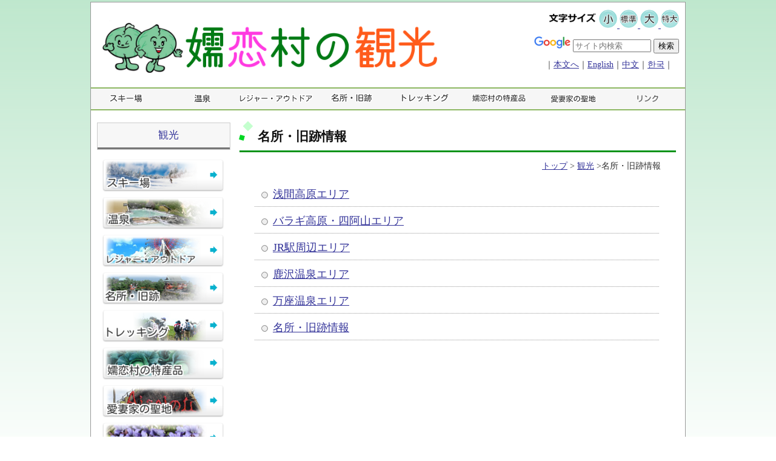

--- FILE ---
content_type: text/html
request_url: https://www.vill.tsumagoi.gunma.jp/www/genre/1000400000004/index.html
body_size: 3491
content:
<!DOCTYPE html>
<html lang="ja">
<head>
<!-- Google tag (gtag.js) -->
<script async src="https://www.googletagmanager.com/gtag/js?id=G-JMWRX6BYRM"></script>
<script>
  window.dataLayer = window.dataLayer || [];
  function gtag(){dataLayer.push(arguments);}
  gtag('js', new Date());

  gtag('config', 'G-JMWRX6BYRM');
</script>

<meta http-equiv="Content-Type" content="text/html; charset=UTF-8"/>
<meta http-equiv="Content-Style-Type" content="text/css"/>
<meta name="viewport" content="width=device-width, user-scalable=no,initial-scale=1.0, maximum-scale=1.0, minimum-scale=1.0"/>
<title>名所・旧跡情報 | 嬬恋村役場</title>
<meta name="description" content="嬬恋村役場ホームページでは、くらし・行政・観光・行事などに関する様々な情報をお伝えしていきます。皆さまのコミュニケーションの場としてもご活用ください！"/>
<meta name="keywords" content="嬬恋村,嬬恋村役場,群馬県嬬恋村,浅間山,キャベツ,愛妻,万座温泉,バラギ高原"/>
<meta name="copyright" content="嬬恋村役場"/>
<meta name="author" content="群馬県嬬恋村役場"/>
<link type="text/css" rel="stylesheet" media="screen" href="/www/tsumagoi/css/block.css"/>
<link type="text/css" rel="stylesheet" media="screen" href="/www/tsumagoi/css/style.css"/>
<link type="text/css" rel="stylesheet" media="screen" href="/www/tsumagoi/css/gridwrapper.css"/>
<link type="text/css" rel="stylesheet" href="/www/tsumagoi/css/flexslider.css"/>
<link type="text/css" rel="stylesheet" href="/www/tsumagoi/css/sm-core-css.css"/>
<link type="text/css" rel="stylesheet" href="/www/tsumagoi/css/textresizer.css"/>
<link type="text/css" rel="stylesheet" href="/www/tsumagoi/css/jquery.sidr.light.css"/>
<link type="text/css" rel="stylesheet" media="screen" href="/www/tsumagoi/css/design_kanko.css"/>
<link type="text/css" rel="stylesheet" href="/www/tsumagoi/css/sm-mint_kanko/sm-mint.css"/>
<script src="https://ajax.googleapis.com/ajax/libs/jquery/1.8.2/jquery.min.js"></script>
<script src="/www/tsumagoi/js/script.js"></script>
<script src="/www/tsumagoi/js/jquery.flexslider.js"></script>
<script type="text/javascript" src="/www/tsumagoi/js/ui.core.js"></script>
<script type="text/javascript" src="/www/tsumagoi/js/ui.tabs.js"></script>
<link rel="stylesheet" href="/www/tsumagoi/css/ui.tabs.css" type="text/css" />
<script src="/www/tsumagoi/js/jquery.smartmenus.js" type="text/javascript"></script>
<script type="text/javascript" src="/www/tsumagoi/js/jquery.textresizer.min.js"></script>
<script type="text/javascript" src="/www/tsumagoi/js/jquery.cookie.js"></script>

<script type="text/javascript">
$(function(){
	$(window).load(function() {
		$('.flexslider').flexslider({
			animation: "fade",
			slideshowSpeed: 6000,
			animationSpeed: 1500,
			directionNav: false,
			controlNav: false
		});
	});
});
</script>
<script type="text/javascript">
$(function() {
	$('#ui-tab > ul').tabs({ fx: { opacity: 'toggle', duration: 'fast'  } });
});
</script>
<script type="text/javascript">
	$(function() {
		$('#main-menu').smartmenus({
			subMenusSubOffsetX: 1,
			subMenusSubOffsetY: -8
		});
	});
</script>
<script>
function addstring() {
	document.forms[0].q.value = 'site:www.vill.tsumagoi.gunma.jp' + document.forms[0].q.value;
	return true;
}
</script>

<script type="text/javascript">
jQuery(document).ready( function() {
	jQuery( "#textsizer a" ).textresizer({
		target: "#wrapper,#container table",		// 対象要素
		type: "fontSize",													// サイズ指定方法
		sizes: [ "75%", "100%", "120%", "150%"],	// フォントサイズ
		selectedIndex: 1													// 初期表示
	});
});
</script>
<script type='text/javascript' src='/www/tsumagoi/js/jquery.sidr.min.js'></script>
<script>
$(document).ready(function() {
	$('#simple-menu').sidr();
});
</script>
<script type="text/javascript">
$(function() {
	$('nav#menu').mmenu({
		classes: 'mm-light'
	});
});
</script>

<script type="text/javascript">
	var _gaq = _gaq || [];
	_gaq.push(['_setAccount', 'UA-6679174-9']);
	_gaq.push(['_trackPageview']);

	(function() {
		var ga = document.createElement('script'); ga.type = 'text/javascript'; ga.async = true;
		ga.src = ('https:' == document.location.protocol ? 'https://ssl' : 'http://www') + '.google-analytics.com/ga.js';
		var s = document.getElementsByTagName('script')[0]; s.parentNode.insertBefore(ga, s);
	})();
</script>
</head>
<body>
<div id="container">
<a href="#sidr" id="simple-menu">
<img alt="メニューボタン" src="/www/tsumagoi/images/base/menu.png"/>
</a>
<div id="sidr">
<ul>
<li>
<a href="/www/index.html">トップ</a>
</li>
<li>
<a href="/www/contents/1000000000290/index.html">スキー場</a>
</li>
<li>
<a href="/www/contents/1000000000291/index.html">温泉</a>
</li>
<li>
<a href="/www/contents/1000000000297/index.html">レジャー・アウトドア</a>
</li>
<li>
<a href="/www/contents/1000000000304/index.html">名所・旧跡</a>
</li>
<li>
<a href="/www/contents/1000000000311/index.html">トレッキング</a>
</li>
<li>
<a href="/www/contents/1000000000316/index.html">嬬恋村の特産品</a>
</li>
<li>
<a href="/www/contents/1000000000317/index.html">愛妻家の聖地</a>
</li>
<li>
<a href="/www/contents/1000000000323/index.html">花だより・花図鑑</a>
</li>
<li>
<a target="_blank" href="http://www.bicc-ice.com/tmsa/index.html">モータースポーツ推奨機構</a>
</li>
<li>
<a href="/www/contents/1000000000328/index.html">パンフレット</a>
</li>
<li>
<a href="/www/genre/1000400000010/index.html">イベント情報(年間行事予定)</a>
</li>
<li>
<a href="/www/genre/1000400000013/index.html">リンク</a>
</li>
</ul>
</div>
<header role="banner" id="header">
<div id="smartheader">
<h1>
<a href="/www/genre/1000400000000/index.html">
<img height="155" width="773" alt="嬬恋村役場" class="center" src="/www/tsumagoi/images/logo/header_kanko_0.png"/>
</a>
</h1>
</div>
<div style="text-align:right;" id="textsizer">
<img alt="文字サイズ" src="/www/tsumagoi/images/base/moji.png"/>
<ul class="textresizer">
<a href="#">
<img alt="小" src="/www/tsumagoi/images/base/small.png"/>
</a>
<a href="#">
<img alt="標準" src="/www/tsumagoi/images/base/middle.png"/>
</a>
<a href="#">
<img alt="大" src="/www/tsumagoi/images/base/large.png"/>
</a>
<a href="#">
<img alt="特大" src="/www/tsumagoi/images/base/xlarge.png"/>
</a>
</ul>
</div>
<div id="search">
<form action="https://www.google.co.jp/search">
<input value="ja" name="hl" type="hidden"/>
<input value="inurl:https://www.vill.tsumagoi.gunma.jp" name="hq" type="hidden"/>
<img height="20" width="60" alt="google" src="/www/tsumagoi/images/base/google.png"/>
<input value="0" name="filter" type="hidden"/>
<input value="" placeholder="サイト内検索" maxlength="30" size="14" name="q" type="text"/>
<input value="検索" name="btnG" type="submit"/>
</form>
<p id="translate">｜<a href="#changeArea">本文へ</a>｜<a href="/www/contents/1000000000343/index.html">English</a>｜<a href="/www/contents/1000000000343/index.html">中文</a>｜<a href="/www/contents/1000000000343/index.html">한국</a>｜</p>
</div>
</header>
<div id="wrapper">
<ul style="max-width:980px; width:100%; margin:0 auto;" class="sm sm-mint" id="main-menu">
<li style="max-width: 122.5px;">
<a href="/www/contents/1000000000290/index.html">
<img width="122" src="/www/tsumagoi/images/kankou/ski.png" height="30" alt="スキー場"/>
</a>
</li>
<li style="max-width: 122.5px;">
<a href="/www/contents/1000000000291/index.html">
<img width="122" src="/www/tsumagoi/images/kankou/onsen.png" height="30" alt="温泉"/>
</a>
</li>
<li style="max-width: 122.5px;">
<a href="/www/contents/1000000000297/index.html">
<img width="122" src="/www/tsumagoi/images/kankou/leisure.png" height="30" alt="レジャー・アウトドア"/>
</a>
</li>
<li style="max-width: 122.5px;">
<a href="/www/contents/1000000000304/index.html">
<img width="122" src="/www/tsumagoi/images/kankou/meisyo.png" height="30" alt="名所・旧跡"/>
</a>
</li>
<li style="max-width: 122.5px;">
<a href="/www/contents/1000000000311/index.html">
<img width="122" src="/www/tsumagoi/images/kankou/trekking.png" height="30" alt="トレッキング"/>
</a>
</li>
<li style="max-width: 122.5px;">
<a href="/www/contents/1000000000316/index.html">
<img width="122" src="/www/tsumagoi/images/kankou/tokusan.png" height="30" alt="嬬恋村の特産品"/>
</a>
</li>
<li style="max-width: 122.5px;">
<a href="/www/contents/1000000000317/index.html">
<img width="122" src="/www/tsumagoi/images/kankou/aisai.png" height="30" alt="愛妻家の聖地"/>
</a>
</li>
<li style="max-width: 122.5px;">
<a href="/www/genre/1000400000013/index.html">
<img width="122" src="/www/tsumagoi/images/kankou/link.png" height="30" alt="リンク"/>
</a>
</li>
</ul>
<div id="changeArea">
<div id="under-page">
<div id="sidebarL">
<section id="sub" class="gridWrapper">
<article class="grid col2">
<p id="sidenavi-top">
<a href="/www/genre/1000400000000/index.html">観光</a>
</p>
</article>
</section>
<div class="side-banner">
<p>
<a href="/www/contents/1000000000290/index.html">
<img width="200" src="/www/tsumagoi/images/sidenavi/ski.png" height="54" alt="スキー場"/>
</a>
</p>
<p>
<a href="/www/contents/1000000000291/index.html">
<img width="200" src="/www/tsumagoi/images/sidenavi/onsen.png" height="54" alt="温泉"/>
</a>
</p>
<p>
<a href="/www/contents/1000000000297/index.html">
<img width="200" src="/www/tsumagoi/images/sidenavi/leisure.png" height="54" alt="レジャー・アウトドア"/>
</a>
</p>
<p>
<a href="/www/contents/1000000000304/index.html">
<img width="200" src="/www/tsumagoi/images/sidenavi/meisyo.png" height="54" alt="名所・旧跡"/>
</a>
</p>
<p>
<a href="/www/contents/1000000000311/index.html">
<img width="200" src="/www/tsumagoi/images/sidenavi/trekking.png" height="54" alt="トレッキング"/>
</a>
</p>
<p>
<a href="/www/contents/1000000000316/index.html">
<img width="200" src="/www/tsumagoi/images/sidenavi/tokusan.png" height="54" alt="嬬恋村の特産品"/>
</a>
</p>
<p>
<a href="/www/contents/1000000000317/index.html">
<img width="200" src="/www/tsumagoi/images/sidenavi/aisai.png" height="54" alt="愛妻家の聖地"/>
</a>
</p>
<p>
<a href="/www/contents/1000000000323/index.html">
<img width="200" src="/www/tsumagoi/images/sidenavi/hana.png" height="54" alt="花だより・花図鑑"/>
</a>
</p>
<p>
<a href="/www/contents/1000000000328/index.html">
<img width="200" src="/www/tsumagoi/images/sidenavi/pamph.png" height="54" alt="パンフレット"/>
</a>
</p>
<p>
<a href="/www/genre/1000400000010/index.html">
<img width="200" src="/www/tsumagoi/images/sidenavi/event.png" height="54" alt="イベント情報(年間行事予定)"/>
</a>
</p>
<p>
<a href="/www/genre/1000400000013/index.html">
<img width="200" src="/www/tsumagoi/images/sidenavi/link.png" height="54" alt="リンク"/>
</a>
</p>
<p>
<a href="/www/genre/1000400000023/index.html">
<img width="200" src="/www/tsumagoi/images/sidenavi/cabbege.png" height="54" alt="嬬恋村キャベツ大使"/>
</a>
</p>
<p>
<a href="/www/contents/1000000000341/index.html">
<img width="200" src="/www/tsumagoi/images/sidenavi/facebook.png" height="54" alt="facebook"/>
</a>
</p>
</div>
</div>
<div id="content">
<h1>名所・旧跡情報</h1>
<p id="crumb">
<a href="/www/index.html">トップ</a>&nbsp;&gt;
<a href="/www/genre/1000400000000/index.html">観光</a>&nbsp;&gt;名所・旧跡情報</p>
<ul class="indexlist">
<li>
<a href="/www/contents/1000000000308/index.html">浅間高原エリア</a>
</li>
<li>
<a href="/www/contents/1000000000306/index.html">バラギ高原・四阿山エリア</a>
</li>
<li>
<a href="/www/contents/1000000000310/index.html">JR駅周辺エリア</a>
</li>
<li>
<a href="/www/contents/1000000000307/index.html">鹿沢温泉エリア</a>
</li>
<li>
<a href="/www/contents/1000000000305/index.html">万座温泉エリア</a>
</li>
<li>
<a href="/www/contents/1000000000304/index.html">名所・旧跡情報</a>
</li>
</ul>
</div>
</div>
</div>
<footer id="footer">
<div id="footer-inner">
<address>【観光商工課】<br/>
			　〒377-1524 群馬県吾妻郡嬬恋村大字鎌原710-136<br/>
			　電話：<span class="tel">0279-82-1293　　</span>FAX：0279-97-3720<br/>
			【嬬恋村役場（代表）】<br/>
			　〒377-1692 群馬県吾妻郡嬬恋村大字大前110<br/>
			　電話：0279-96-0511　　FAX：0279-96-0516
			</address>
<ul id="footer-navi">
<li>
<a href="/www/index.html">役場トップページ</a>
</li>
<li>
<a href="/www/rss/news.rdf">RSS</a>
</li>
<li>
<a href="/www/sitemap.html">サイトマップ</a>
</li>
</ul>
</div>
<p class="pagetop">
<a href="#container">ページの先頭へ▲</a>
</p>
<p id="copyright">Copyright &copy; 嬬恋村役場. All rights Reserved.</p>
</footer>
</div>
</div>
<script type="text/javascript" src="/_Incapsula_Resource?SWJIYLWA=719d34d31c8e3a6e6fffd425f7e032f3&ns=2&cb=1714691070" async></script></body>
</html>


--- FILE ---
content_type: text/css
request_url: https://www.vill.tsumagoi.gunma.jp/www/tsumagoi/css/block.css
body_size: 1868
content:
@charset "UTF-8";

/* ------------------------------------------------------
 ブロック定義ファイル用 block.css

  目　次
	 1.位置
	 2.テーブル※基本のスタイルは base.css で設定
	 3.画像
	 4.フォントカラー
	 5.目次用リスト
	 6.左右２つ並び用ボックス
	 7.サイトマップ
	 8.フォームページ
	 9.ページの先頭に戻る
	10.地図・動画
------------------------------------------------------ */
/* -------- 1.位置 -------- */
/* 左寄せ */
#under-page .wcvleft {
	text-align: left;
}
/* 右寄せ */
#under-page .wcvright {
	text-align: right;
}
/* 中央揃え */
#under-page .wcvcenter {
	text-align: center;
}

/* -------- 2.テーブル -------- */
#under-page .table-box {
	margin: 0 15px 30px;
}

/* base.css のhiddenを解除 */
#wcv_sys_edit_pageeditarea #container, #under-page #content-noside {
	overflow: visible;
}
/*左寄せ・テーブル用*/
#under-page div.wcvleft table {
	margin: 15px 0;
}
/*右寄せ・テーブル用*/
#under-page div.wcvright table {
	margin: 15px 0 15px auto;
}
/*中央寄せ・テーブル用*/
#under-page div.wcvcenter table {
	margin: 15px auto;
}
#under-page table.table_green {
	border: 2px solid #269426;
}
#under-page table.table_green th {
	color: #FFFFFF;
	border: 1px solid #003300;
	background-color: #269426;
}
#under-page table.table_green td {
	border: solid 1px #269426;
}

#under-page table.table_wood {
	border: 2px solid #7F5048;
}
#under-page table.table_wood th {
	color: #FFFFFF;
	border: 1px solid #330000;
	background-color: #7F5048;
}
#under-page table.table_wood td {
	border: solid 1px #7F5048;
}

#under-page table.table_brick {
	border: 2px solid #B83030;
}
#under-page table.table_brick th {
	color: #FFFFFF;
	border: 1px solid #800000;
	background-color: #B83030;
}
#under-page table.table_brick td {
	border: solid 1px #B83030;
}

#under-page table.table_navy {
	border: 2px solid #2B537E;
}
#under-page table.table_navy th {
	color: #FFFFFF;
	border: 1px solid #000080;
	background-color: #2B537E;
}
#under-page table.table_navy td {
	border: solid 1px #2B537E;
}

#under-page table.table_orange {
	border: 2px solid #F25700;
}
#under-page table.table_orange th {
	color: #FFFFFF;
	border: 1px solid #FF3300;
	background-color: #F25700;
}
#under-page table.table_orange td {
	border: solid 1px #FF3300;
}

#under-page table.table_none {
	border-width: 0;
}
#under-page table.table_none th {
	border-width: 0;
}
#under-page table.table_none td {
	border-width: 0;
}

#under-page table.table1 {
	border: 1px solid #666;
}
#under-page table.table1 th {
	border: 1px solid #999;
	background-color: #CCC;
}
#under-page table.table1 td {
	border: 1px solid #999;
}

#under-page table.table2 {
	border: 1px solid #000;
}
#under-page table.table2 th {
	color: #FFF;
	border: 1px solid #000;
	background-color: #000;
}
#under-page table.table2 td {
	border: 1px solid #000;
}

#under-page table.table3 {
	border-width: 0;
	border-collapse: separate;
	border-spacing: 5px;
}
#under-page table.table3 th {
	border-width: 0;
	background-color: #CCC;
}
#under-page table.table3 td {
	border-width: 0;
}

/* -------- 3.画像 -------- */
#under-page img {
	margin-right: 5px;
	margin-left: 5px;
}
#under-page p img {
	vertical-align: middle;
}
#under-page ul li img {
	vertical-align: middle;
}
#under-page ol li img {
	vertical-align: middle;
}

/*画像と回り込み文字用ボックス*/
#under-page .wcv-floatbox-left,
#under-page .wcv-floatbox-right {
	margin: 0 0 20px;
}
#under-page .wcv-floatbox-left p,
#under-page .wcv-floatbox-right p {
	margin-top: 10px;
}
#under-page .wcv-floatbox-left ul,
#under-page .wcv-floatbox-left ol,
#under-page .wcv-floatbox-right ul,
#under-page .wcv-floatbox-right ol {
	margin-top: 15px;
}

/*左寄せ画像と回り込み文字で使用*/
#under-page .wcvimg-floatleft {
	float: left;
	margin-right: 15px;
	margin-left: 15px;
}
#under-page div.wcv-floatbox-left ul li{
	background-image: none;
	list-style: url("../images/base/li_bg.png") disc inside;
}
#under-page div.wcv-floatbox-left ol li {
	list-style-position: inside;
}

/*右寄せ画像と回り込み文字で使用*/
#under-page .wcvimg-floatright {
	float: right;
	margin-right: 15px;
	margin-left: 15px;
}
/*キャプション付き画像用ボックス*/
#under-page div.wcv-imgbox {
	text-align: center;
	margin: 0 15px 20px;
}
#under-page div.wcv-imgbox img {
	margin-right: 0;
	margin-left: 0;
}
/*画像の下に表示させる文字*/
#under-page p.wcv-imgcap {
	margin: 5px 0 0;
	font-size: 90%;
}
/*２つ並び：左*/
#under-page div.wcv-inner2-l {
	width: 49.3%;
	float: left;
	margin-right: 1.4%;
}
/*２つ並び：右*/
#under-page div.wcv-inner2-r {
	width: 49.3%;
	float: right;
}
/*３つ並び：左・中*/
#under-page div.wcv-inner3 {
	width: 32.4%;
	float: left;
	margin-right: 1.2%;
}
/*３つ並び：右*/
#under-page div.wcv-inner3-r {
	width: 32.4%;
	float: left;
}
/*４つ並び：左・中*/
#under-page div.wcv-inner4 {
	width: 23.9%;
	float: left;
	margin-right: 1.4%;
}
/*４つ並び：右*/
#under-page div.wcv-inner4-r {
	width: 23.9%;
	float: left;
}
/*回り込み解除・フロートクリア*/
#under-page .clearfix { /zoom : 1; }
#under-page .clearfix:after {
	content: ""; 
	display: block; 
	clear: both;
}

/* -------- 4.フォントカラー -------- */
.text_black {
	color: #333;
}
.text_red {
	color: #C60000;
}
.text_blue {
	color: #00c;
}
.text_green {
	color: #060;
}
.text_pink {
	color: #FF66CC;
}
.text_orange {
	color: #FF9900;
}
.text_xlarge {
	font-size:22px;
}
.text_large {
	font-size:18px;
}

/* -------- 5.目次リスト -------- */
#under-page ul.indexlist,
.kankou-top ul.indexlist {
	clear: both;
	font-size: 130%;
	margin: 0 25px 30px;
	overflow: hidden;
}
#under-page ul.indexlist li,
.kankou-top ul.indexlist li {
	background: rgba(0, 0, 0, 0) none repeat scroll 0 0;
	border-bottom: 1px dotted #999;
	float: left;
	padding: 0;
}
#under-page ul.indexlist li,
.kankou-top ul.indexlist li {
	background: rgba(0, 0, 0, 0) url("../images/base/indexlist_li_bg.gif") no-repeat scroll 5px 14px;
	display: block;
	padding: 12px 0 8px 30px;
	width: 95%;
}

/* -------- 6.左右２つ並び用ボックス -------- */
#under-page .wcv-box {
	margin-bottom: 30px;
}
#under-page .wcvbox-inner {
	float: left;
	width: 50%;
}
#under-page .wcv-box .wcvbox-inner *:first-child {
	margin-top: 0;
}
#under-page .wcv-box .wcvbox-inner *:last-child {
	margin-bottom: 0;
}
#under-page .wcvbox-inner h2,
#under-page .wcvbox-inner h3,
#under-page .wcvbox-inner h4 {
	margin-right: 7px;
	margin-left: 7px;
}

/* --------7.サイトマップ -------- */
#under-page #sitemap ul {
	margin: 15px 0 15px 20px;
	line-height: 1.4;
}
#under-page #sitemap ul li.sitemap-dir {
	background: url(../images/base/sitemap-dir.gif) no-repeat 0 2px;
	padding-left: 20px;
}
#under-page #sitemap ul li.sitemap-dir ul {
	margin: 8px 5px 8px 8px;
}
#under-page #sitemap ul li.sitemap-file ul {
	margin: 5px 5px 8px 5px;
}
#under-page #sitemap li.sitemap-file {
	background: url(../images/base/sitemap-file.gif) no-repeat 0 2px;
	min-height: 16px;
	padding-left: 20px;
}
#under-page #sitemap p {
	background: url(../images/base/sitemap-file.gif) no-repeat 0 2px;
	margin: 15px 8px;
	min-height: 16px;
	padding-left: 20px;
}

/* -------- 8.フォームページ -------- */
#under-page #content-noside table.form,
#under-page #content-noside table.form_confirm,
#under-page #content-noside #confirm table {
	margin: 0 auto 20px;
}
#under-page #content-noside table.form th {
	text-align: left;
}
#under-page #content-noside table.form p {
	margin: 0;
}
#under-page #content-noside table.form p input {
	vertical-align: middle;
}
#under-page #content-noside table.form p label {
	padding: 0 5px;
}
#submit_btn button {
	background: transparent;
	border: none;
	cursor: pointer;
}
#under-page #content-noside p.btn {
	text-align: center;
}
#under-page #content-noside p.close_btn {
	text-align: center;
	margin: 30px 15px;
}

/* -------- 9.ページの先頭に戻る -------- */
#under-page p.PageTop,
.kankou-top p.PageTop {
	text-align: right;
}

/* -------- 10.地図・動画 -------- */
#under-page div.map,
#under-page div.movie,
.kankou-top div.map,
.kankou-top div.movie {
	margin-bottom: 30px;
}

--- FILE ---
content_type: text/css
request_url: https://www.vill.tsumagoi.gunma.jp/www/tsumagoi/css/style.css
body_size: 4939
content:
@charset "utf-8";

/* =Reset default browser CSS.
Based on work by Eric Meyer: http://meyerweb.com/eric/tools/css/reset/index.html
-------------------------------------------------------------- */
html, body, div, span, applet, object, iframe, h1, h2, h3, h4, h5, h6, p, blockquote, pre, a, abbr, acronym, address, big, cite, code, del, dfn, em, font, ins, kbd, q, s, samp, small, strike, strong, sub, sup, tt, var, dl, dt, dd, ol, ul, li, fieldset, form, label, legend, table, caption, tbody, tfoot, thead, tr, th, td {border: 0;font-family: inherit;font-size: 100%;font-style: inherit;/*font-weight: inherit;*/margin: 0;outline: 0;padding: 0;vertical-align: baseline;}
:focus {outline: 0;}

table {border-collapse: separate;border-spacing: 0;}
caption, th, td {font-weight: normal;text-align: left;}
blockquote:before, blockquote:after,q:before, q:after {content: "";}
blockquote, q {quotes: "" "";}
a img {border: 0;}
article, aside, details, figcaption, figure, footer, header, hgroup, menu, nav, section {display: block;}

body{
font: "メイリオ","Meiryo",arial,"ヒラギノ角ゴ Pro W3","Hiragino Kaku Gothic Pro",Osaka,"ＭＳ Ｐゴシック","MS PGothic",Sans-Serif;
color:#333;
-webkit-text-size-adjust: none;
font-size:14px;
background:#fff;
background-image:url(bg.png) ;
background-position: left top; 
background-color:#ffffff;
background-repeat: repeat-x;
}

img{
max-width:100%;
height:auto;
}

/* リンク設定
------------------------------------------------------------*/
a{
margin:0;
padding:0;
text-decoration:none;
outline:0;
vertical-align:baseline;
background:transparent;
font-size:100%;
color:#333399;
}

a:hover, a:active{
outline: none;
color:#333399;
text-decoration:underline
}


/**** Clearfix ****/
nav .panel:after, nav#mainNav:after, .newsTitle:after, .bg:after,.post:after, ul.post li:after,nav#mainNav .inner:after{content:""; display: table;clear: both;}
nav .panel,nav#mainNav,.newsTitle,.bg, .post, ul.post li,nav#mainNav .inner{zoom: 1;}


/* レイアウト
------------------------------------------------------------*/
#wrapper, .inner{
display:block;
margin:0 auto;
width:100%;
height:auto;
}


#header{
overflow:hidden;
display:block;
width:980px;
height:auto;
margin:0 auto;
}

#content{
float:left;
width:520px;
padding:0px 0px 0px;
margin-right:0px;
margin-left: 0px;
}

#sidebarL{
float:left;
width:220px;
padding:0px 0 0px;
margin-left:0px;
}

#sideL{
float:left;
width:220px;
padding:0px 0 0px;
margin-left:0px;
}

#sidebarL img{
 margin:8px 0;
 display: block;
 margin-left: auto;
 margin-right: auto;
 text-align: center;
}

#sidebarR{
float:right;
width:220px;
padding:0px 0 0px;
margin-right:4px;
}

#sidebarR img{
margin:8px 0;
 display: block;
 margin-left: auto;
 margin-right: auto;
 text-align: center;

}

#footer{
clear:both;
} 

#container {
	width:100%;
	max-width:980px;
	margin: 0em auto;
	border-right: 0.063em solid #999999;
	border-left: 0.063em solid #999999;
	text-align: left;
	background-color : #FFFFFF;
}

#topmenu {
width:80%;
}

#kurashi{
	display:none;
	}
#sponly-menu{
	display:none;
	float:none;
	}

#twitter{
	display:none;
	}

/* ヘッダー
*****************************************************/
                  
/* サイト説明文
----------------------------------*/
#header h1{
padding:0px 0 0;
font-size:100%;
font-weight:bold;
text-align:left;
margin:0px;
}

#header search{
width: 300px;
float:right;
display:inline;
}

#headerL {
max-width:680px;
}

/* ロゴ (サイトタイトル)
----------------------------------*/
#header h2{
clear:both;
padding:5px 0 40px;
color: #515151;
font-size:150%;
font-weight:bold;
text-align:center;
}

#header img{
max-width:100%;
height:auto;
}
/* タブ */
.tab{overflow:hidden;}
.tab li{background:#ccc; padding:5px 25px; float:left; margin-right:1px;}
.tab li.select{background:#eee;}
.content li{background:#eee; padding:20px;}
.hide {display:none;}

#ui-tab{
max-width:100%;
height:auto;
font-size:50%;
margin-bottom:5px;
}

#ui-tab img{
margin:5px 0;
}

/* トップページ　メイン画像
----------------------------------*/
#mainImg{
clear:both;
margin-top:20px;
line-height:0;
text-align:center;
z-index:0;
width:100%;
}

.post{
margin:0 0 20px 0;
padding:20px 10px 20px 20px;
border:1px solid #d5d5d5;
background: #fff;
}

.wid{
margin:0 0 20px 0;
padding:20px 10px 20px 20px;
border:0px solid #d5d5d5;
background: #fff;
}

.toppage h4{
margin:0 0 10px;
font-size:16px;
font-weight:normal;
color:#333;
}

.toppage{padding:10px 10px 20px 20px;}

#smartheader{
	display:none;
	}

/* メニュー
*****************************************************/
#simple-menu{
display:none;
background-color:#169222;
width:100%;
height:30px;
}
#sidr{
display:none;
}
#m-menu{
display:none;
}

.mmenuhead {
	text-align: center;
}
.mmenuhead {
	background: #939393;
	background-image: -webkit-gradient(linear, to bottom, to top, color-stop(0%, #e0e0e0), color-stop(100%, #6d6d6d));
  background-image: -webkit-linear-gradient(to bottom, #e0e0e0, #6d6d6d);
  background-image: -moz-linear-gradient(to bottom, #e0e0e0, #6d6d6d);
  background-image: -o-linear-gradient(to bottom, #e0e0e0, #6d6d6d);
  background-image: linear-gradient(to bottom, #e0e0e0, #6d6d6d);
	font-size: 16px;
	font-weight: bold;
	color: #000;
	line-height: 40px;
	-moz-box-sizing: border-box;
	box-sizing: border-box;
	width: 100%;
	height: 40px;
	padding: 0 50px;
}
.mmenuhead.fixed {
	position: fixed;
	top: 0;
	left: 0;
}

.mmenuhead a {
	background: center center no-repeat transparent;
	background-image: url( [data-uri] );
	display: block;
	width: 40px;
	height: 40px;
	position: absolute;
	top: 0;
	left: 10px;
	cursor:pointer;
}

#pagemenu{
	display:none;
}

#main-menu{
border-top: 2px solid #8db863;
}
/* 記事
*****************************************************/
.list{
padding:10px 0;
border-bottom:1px dashed #dcdcdc;
}

.list:last-child{border:0;}

.post .list p{padding:0;}

.list span{padding-left:10px;}


/* タイポグラフィ
*****************************************************/
h2.title{
clear:both;
margin:0;
padding:7px 10px 7px 10px;
font-size:110%;
color:#000;
border:1px solid #d5d5d5;
border-bottom:0;
background:#fff url(../images/base/headingBg.png) repeat-x 0 100%;
}

.dateLabel{
text-align:right;
font-weight:bold;
color:#858585;
}

.post p{padding-bottom:15px;}

.post ul{margin: 0 0 10px 10px;}

.post ul li{
margin-bottom:5px;
padding-left:15px;
background:url(../images/base/bullet.png) no-repeat 0 8px;
}

.post ol{margin: 0 0 10px 30px;}

.post ol li{list-style:decimal;}

.post h1{
margin:20px 0;
padding:5px 0;
font-size:150%;
color: #000;
border-bottom:3px solid #000;
}

.post h2{
margin:10px 0;
padding-bottom:2px;
font-size:130%;
font-weight:normal;
color: #333;
border-bottom:2px solid #515151;
}

.post h3{
margin:10px 0;
font-size:100%;
font-weight:normal;
color:#2e2c2c;
border-bottom:1px solid #515151;
}

.post blockquote {
clear:both;
padding:10px 0 10px 15px;
margin:10px 0 25px 30px;
border-left:5px solid #ccc;
}
 
.post blockquote p{padding:5px 0;}

.post table{
border: 1px #ccc solid;
border-collapse: collapse;
border-spacing: 0;
margin:10px 0 20px;
}

.post table th{
padding:10px;
border: #ccc solid;
border-width: 0 0 1px 1px;
background:#f2f2f2;
}

.post table td{
padding:10px;
border: 1px #ccc solid;
border-width: 0 0 1px 1px;
background:#fff;
}

.post dt{font-weight:bold;}

.post dd{padding-bottom:10px;}

.post img{max-width:100%;height:auto;}

img.aligncenter {
display: block;
margin:5px auto;
}

img.alignright, img.alignleft{
margin: 10px 10px 15px 15px;
display:inline;
}

img.alignleft{margin:10px 15px 15px 10px;}

.alignright{float:right;}
.alignleft{float:left;}

#gallery-1 img{
border:1px solid #eaeaea !important;
padding:5px;
background:#fff;
}

#gallery-1 img:hover{background:#fffaef;}



/* サイドバー　ウィジェット
*****************************************************/
section.widget ul, .widget_search, #calendar_wrap, .textwidget{
margin:0 0 20px 0;
padding:10px 10px 10px 17px;
border:1px solid #d5d5d5;
background: #fff;
}

section.widget ul ul{
border:0;
margin:0;
padding:0 0 0 10px;
}

section.widget h3{
clear:both;
margin:0;
padding:7px 10px 7px 10px;
font-size:110%;
border:1px solid #d5d5d5;
border-bottom:0;
color:#000;
background:#fff url(../images/base/headingBg.png) repeat-x 0 100%;
}

section.widget li a{
display:block;
padding:7px 0 7px 12px;
background:url(../images/base/arrow.gif) no-repeat 0 12px;
border-bottom:0px dashed #dcdcdc;
}

section.widget li:last-child a{border:0;}

#searchform input[type="text"]{
line-height:1.7;
height:24px;
width:90px;
vertical-align:bottom;
}


/* お知らせ　
-------------*/
.newsTitle{
clear:both;
margin:0;
padding:7px 10px 7px 10px;
font-size:110%;
border:1px solid #d5d5d5;
border-bottom:0;
color:#000;
background:#fff url(../images/base/headingBg.png) repeat-x 0 100%;
}

.newsTitle h3{
float:left;
font-weight:normal;
}

.newsTitle p{
float:right;
padding:0 0 0 10px;
font-size:80%;
background:url(../images/base/arrow.gif) no-repeat 0 5px;
}

.news p{
clear:both;
padding-bottom:2px;
border-bottom:0px dashed #dcdcdc;
}

.news p:last-child{border:0;}

.news p a{
display:block;
padding:5px 0;
color:#333;
font-style:italic;
font:italic 110% "Palatino Linotype", "Book Antiqua", Palatino, serif;
}

.news a span{
color:#515151;
font:normal 90% Arial, 'ヒラギノ角ゴ Pro W3','Hiragino Kaku Gothic Pro','ＭＳ Ｐゴシック',sans-serif;
}

.news span{padding-left:10px;}

.news a:hover span{color:#6f6f6f;}



/* フッター
*****************************************************/

#copyright{
clear:both;
padding:10px 0 37px;
text-align:center;
color:#000;
font-size:10px;
}


/* page navigation
------------------------------------------------------------*/
.pagenav{
clear:both;
width: 100%;
height: 30px;
margin: 5px 0 20px;
}

.prev{float:left}

.next{float:right;}

#pageLinks{
clear:both;
color:#4f4d4d;
text-align:center;
}


/* トップページ 最新記事4件
------------------------------------------------------------*/
ul.post{
padding:0;
margin: 0 50px 10px;
border: 1px solid #000000;
}

ul.post li{
margin:0 20px 10px;
padding:20px 0 15px;
border-bottom:1px dashed #dcdcdc;
}

ul.post li:last-child{border:0;}

ul.post img{
float:left;
margin:0 15px 5px 10px;
}

ul.post h3{
margin:0 0 10px 10px;
font-size:14px;
font-weight:normal;
color:#333;
border:0;
}


/* メインメニュー　PC用
------------------------------------------------------------*/
@media only screen and (min-width: 1025px){
  nav#mainNav{
	clear:both;
	position:relative;
	z-index:200;
	width:100%;
	}
	
	nav#mainNav .inner{
	padding-left:1px;
	background:url(../images/base/mainNavSep.png) no-repeat 0 5px;
	}

	nav#mainNav ul li{
	float: left;
	position: relative;
	background:url(../images/base/mainNavSep.png) no-repeat 100% 5px;
	}
	
	nav#mainNav ul li a{
	display: block;
	text-align: center;
	_float:left;
	color:#000;
	height:35px;
	line-height:45px;
	font-size:110%;
	margin-right:1px;
	padding:10px 40px 0;
	}
	
	nav#mainNav ul li a span,nav#mainNav ul li a strong{
	display:block;
	font-size:90%;
	line-height:1.4;
	}
	
	nav#mainNav ul li a span{
	font-size:70%;
	color:#888;
	font-weight:normal;
	font-family:"Times New Roman", Times, serif;
	}

	nav div.panel{
  display:block !important;
  float:left;
  }
  
  a#menu{display:none;}
  
  nav#mainNav ul li.current-menu-item a, nav#mainNav ul li a:hover span, nav#mainNav ul li a:hover, nav#mainNav ul li.current-menu-parent a{
  color:#4c4c4c;
  }
  
  nav#mainNav ul ul{
	width:160px;
	border:1px solid #e0e0e0;
	border-top:0;
	}
  
  nav#mainNav ul li ul{display: none;}
  
  nav#mainNav ul li:hover ul{
  display: block;
  position: absolute;
  top:42px;
  left:-1px;
  z-index:500;
  }
	
  nav#mainNav ul li li{
	margin:0;
  float: none;
  height:40px;
  line-height:40px;
  width:160px;
	background:#f2f2f2;
	border-bottom:1px dotted #e0e0e0;
  }
	
	nav#mainNav ul li li:last-child{border:0;}
	
  nav#mainNav ul li li a{
  width:100%;
  height:40px;
	padding:0 0 0 10px;
  line-height:40px;
  font-size:95%;
  text-align:left;
  }
  
	nav#mainNav ul li li.current-menu-item a,nav#mainNav ul li li a:hover{color:#6f6f6f}

}

/* メインメニュー iPadサイズ以下から
------------------------------------------------------------*/
@media only screen and (max-width:1024px){
	nav#mainNav{
	clear:both;
	width:880px;
	margin:0 auto 10px;
	border:1px solid #d5d5d5;
	}
	
	nav#mainNav a.menu{
	width:100%;
	display:block;
	height:37px;
	line-height:37px;
	font-weight: bold;
	text-align:left;
  background: url(../images/base/menuOpen.png) no-repeat 5px 8px;
	}
	
	nav#mainNav a#menu span{padding-left:35px;}
	
	nav#mainNav a.menuOpen{
	background: url(../images/base/menuOpen.png) no-repeat 5px -34px;
	}
	
	nav#mainNav a#menu:hover{cursor:pointer;}
	
	nav .panel{
	display: none;
	width:100%;
	position: relative;
	right: 0;
	top:0;
	z-index: 1;
	}

	nav#mainNav ul{margin:0;padding:0;}

	nav#mainNav ul li{
	float: none;
	clear:both;
	width:100%;
	height:auto;
	line-height:1.2;
	}

	nav#mainNav ul li:first-child{border-top:1px solid #d5d5d5;}
	nav#mainNav ul li li:first-child{border-top:0;}

	nav#mainNav ul li a,nav#mainNav ul li.current-menu-item li a{
	display: block;
	padding:15px 10px;
	text-align:left;
	border-bottom:1px dashed #ccc;
	background:#fff;
	}
	
	nav#mainNav ul li:last-child a{border:0;}
	nav#mainNav ul li li:last-child a{border:0;}
	nav#mainNav ul li li:last-child a{border-bottom:1px dashed #ccc;}

 	nav#mainNav ul li a span{display:none;}
 
	nav#mainNav ul li.current-menu-item a,nav#mainNav ul li a:hover,nav#mainNav ul li.current-menu-item a,nav#mainNav ul li a:active, nav#mainNav ul li li.current-menu-item a, nav#mainNav ul li.current-menu-item li a:hover, nav#mainNav ul li.current-menu-item li a:active{
	background:#f6f6f6;
	}

	nav#mainNav ul li li{
	float:left;
	border:0;
	}

	nav#mainNav ul li li a, nav#mainNav ul li.current-menu-item li a, nav#mainNav ul li li.current-menu-item a{
  padding-left:40px;
	background:#fff url(../images/base/sub1.png) no-repeat 20px 18px;}

	nav#mainNav ul li li.current-menu-item a,nav#mainNav ul li li a:hover, nav#mainNav ul li.current-menu-item li a:hover{
		background:#f6f6f6 url(../images/base/sub1.png) no-repeat 20px -62px;}
	
	nav#mainNav ul li li:last-child a{background:#fff url(../images/base/subLast.png) no-repeat 20px 20px;}
	nav#mainNav ul li li:last-child.current-menu-item a,nav#mainNav ul li li:last-child a:hover,nav#mainNav ul li.current-menu-item li:last-child a:hover{background:#f6f6f6 url(../images/base/subLast.png) no-repeat 20px -65px;}
	
	nav div.panel{float:none;}
	
	#mainImg{margin-bottom:20px;}


	#content{
	float:none;
	width:100%;
	padding:0px 0 0px;
	margin-right:0px;
	}

	#sidebarL{
	display:none;
	}

	#sideL{
	display:block;
	width:100%;
	}
	
	#sidebarR{
	display:none;
	float:none;
	width:100%;
	padding:0px 0 0px;
	}
	#simple-menu{
	display:block;
	}
	#main-menu{
	display:none;
	}
	#m-menu{
	display:block;
	}
	#pagemenu{
	display:block;
	}
	#headerL img {
	display:none;
	}
	#headerR img{
	display:none;
	}
	#sponly-menu{
	display:table;
	width:100%;
	}
	#sponly-menu li{
	display:table-cell;
	text-align:center;
	}
	#sponly-menu img{
	width:100%;
	height:auto;
	max-width:140px;
	}
	#textsizer{display:none;}
	#twitter{
	display:block;
	}
	#smartheader{
	display:block;
	}
	#smartheader .center{
 	display: block;
  	margin: 0 auto;
  	margin-left: auto;/*これでもOK*/
  	margin-right: auto;/*これでもOK*/
	}
	#kurashi{
	display:block;
	width:100%;
	}
	#kurashi li{
	display:table-cell;
	text-align:center;
	}
}

                                             	
/* 959px以下から 1カラム表示
------------------------------------------------------------*/
@media only screen and (max-width: 959px){
  #wrapper, .inner{width:100%;}

	#header{width:100%;}
	
	.contact{padding:10px 0 10px;}

  nav#mainNav{width:95%;}

	nav#mainNav ul{margin:0 auto;}
	nav#mainNav ul ul{padding:0;}

	nav div.panel{float:none;}
	
	#mainImg img{width:98%;height:auto;}

	#content, #sidebar{clear:both;width:95%;float:none;margin:0 auto;padding:10px 0;	}
	
	.banner{width:100%;margin:0 auto;text-align:center;}
  p.banner img{width:100%;height:auto;}
	section.widget_search{text-align:center;}
	#calendar_wrap table{width:260px;}
	
	#footer li{margin-bottom:10px;}
	
	#content{
	float:none;
	width:100%;
	padding:0px 0 0px;
	margin-right:0px;
	-webkit-box-ordinal-group:1;
	-moz-box-ordinal-group:1;
	}

	#sidebarL{
	float:none;
	width:100%;
	height:60%;
	padding:0px 0 0px;
        -webkit-box-ordinal-group:2;
	-moz-box-ordinal-group:2;
	}
	#sidebarL img {
	max-width:40%;
	}


	#sidebarR{
	float:none;
	width:100%;
	padding:0px 0 0px;
        -webkit-box-ordinal-group:3;
	-moz-box-ordinal-group:3;
	}
	
}


/* 幅644px以下から ヘッダー等微調節
------------------------------------------------------------*/
@media only screen and (max-width: 644px){
	nav#mainNav{width:98%;}
	#header{text-align:center;background-image:none;}
	#header h2,.contact{float:none;}
	.contact{padding:0 0 20px;}
	.contact p{text-align:center;}
	#headerInfo{width:250px;margin:0 auto;}
	img.alignright, img.alignleft{display: block;	margin:5px auto;}
	.alignright,.alignleft{float:none;}
	
	
	body{font-size:75%;}
	#kurashi img{max-width:160px;}
}






/* 画像をマウスオーバー時に白くする */
a:hover img.overwhite{
    cursor:pointer;
    filter: alpha(opacity=60);        /* ie lt 8 */
    -ms-filter: "alpha(opacity=60)";  /* ie 8 */
    -moz-opacity:0.6;                 /* FF lt 1.5, Netscape */
    -khtml-opacity: 0.6;              /* Safari 1.x */
    opacity:0.6;
    zoom:1;           
}

/* ui tabs */
#ui-tab {
    width: 520px;
    font-size: 100%;
}





--- FILE ---
content_type: text/css
request_url: https://www.vill.tsumagoi.gunma.jp/www/tsumagoi/css/gridwrapper.css
body_size: 167
content:
.gridWrapper{clear:both;padding:0px 0;overflow:hidden;display:block}* html .gridWrapper{height:1%}.grid{float:left;display:block;width:100%}.colDark,.colLight{padding-bottom:5px;border-top:3px solid #a9cf6b;border-bottom:3px solid #a9cf6b}.colLight{border-color:#739938}.colDark h3,.colLight h3{margin:10px 10px 5px;font-size:100%;font-weight:bold}.colDark a,.colLight a{display:block;padding:3px 5px;border-radius:3px;color:#fff;background:#a9cf6b}.colLight a{background:#739938}.colDark a:hover{background:#739938}.colLight a:hover{background:#a9cf6b}.grid p{padding:5px 10px}.grid ul{margin:5px 10px;font-size:100%}.grid li{padding:5px 0;list-style:inside;border-bottom:1px dashed #ebebeb}.gridWrapper img{max-width:100%;height:auto}h3.heading,#sub .grid h3{padding:5px 10px;margin-bottom:10px;font-size:120%;background:#f5f5f5;border-left:7px solid #a9cf6b}#sub .grid h3{margin-right:10px}h5.heading,#sub .grid h4,#sub .grid h5{padding:5px 10px;margin-bottom:10px;margin-left:5px;font-size:120%;color:#fff;background:#ff4436;text-align:center}#sub .grid h5{margin-right:10px}

--- FILE ---
content_type: text/css
request_url: https://www.vill.tsumagoi.gunma.jp/www/tsumagoi/css/textresizer.css
body_size: 22
content:
ul.textresizer {
	list-style: none;
	display: inline;
	margin: 0px;
	padding: 0px;
}
/*ul.textresizer li {
	display: inline;
	margin: 3px;
	margin-right: 5px;
	padding: 0px;
}
ul.textresizer a {
	border: solid 1px #999;
	padding: 2px 3px;
	font-weight: bold;
	text-decoration: none;
}
ul.textresizer a:hover {
	background: #e5e5e5;
	border: solid 1px #cccccc;
}
ul.textresizer .small-text {
	font-size: 80%;
}
ul.textresizer .medium-text {
	font-size: 100%;
}
ul.textresizer .large-text {
	font-size: 120%;
}
ul.textresizer .larger-text {
	font-size: 140%;
}
 Style of active button 
ul.textresizer a.textresizer-active {
	border: solid 1px #2B562B;
	background: #6ffff0;
	color: #000000;
*/
}

--- FILE ---
content_type: text/css
request_url: https://www.vill.tsumagoi.gunma.jp/www/tsumagoi/css/design_kanko.css
body_size: 2295
content:
@charset "UTF-8";#container #header{background-color:#fff;width:auto}#container #smartheader{display:inline-block;float:left;max-width:680px}#textsizer img{width:80px}#textsizer ul.textresizer img{width:30px}#header{background-color:#fff}#smartheader{display:block!important;float:left;max-width:680px}#container #simple-menu{height:auto}#container #simple-menu img{height:40px;width:auto}body #container{border:0.063em solid #999;margin:3px auto}#container a{text-decoration:underline}a:link{}a:visited{color:#666}#container a:hover,#container a:active,#container a:focus{color:red}a.stay,a.stay:visited{background-color:#eee;color:#000}#container #changeArea a:hover img,#container #sidebarL a:hover img,#container #content a:hover img,#container #sidebarR a:hover img{opacity:0.6}#container table{border:1px solid #ccc;border-collapse:collapse;border-spacing:0;clear:both;empty-cells:show;padding:0;table-layout:fixed}#container th{background:#f4f4f4 none repeat scroll 0 0;border:1px solid #ccc;font-size:100%;font-weight:bold;line-height:1.1;padding:10px 5px;text-align:center;vertical-align:middle}#container td{border:1px solid #ccc;font-size:100%;line-height:1.3;padding:10px;text-align:left;vertical-align:middle}#container #textsizer{padding:10px 10px 0 0}#container #search{padding:10px 10px 0 0;text-align:right;margin-bottom:8px}#container #translate{margin:10px 10px 0;text-align:right}#container ul#main-menu{background-color:#f6f6f6}#container ul#main-menu li{text-align:center;width:196px}#container .sm-mint a,#container .sm-mint a:hover,#container .sm-mint a:focus,#container .sm-mint a:active,#container .sm-mint a.highlighted{border-radius:0}#container .sm-mint a:hover,#container .sm-mint a:focus,#container .sm-mint a:active{background:#b9e48f none repeat scroll 0 0}#container #wrapper{clear:both}#footer{margin-top:10px;padding-top:10px;background-color:#b9e48f;border-top:1px solid #8db863}#footer-inner address{float:left;font-size:110%;line-height:1.2;padding:0 0 10px 20px}#footer-inner ul#footer-navi{float:right;margin:0;padding:10px 10px 40px 0}#footer-inner ul#footer-navi li:first-child{border-left:medium none}#footer-inner ul#footer-navi li{border-left:1px solid #aaa;float:left;list-style:outside none none;margin:0 5px;padding:0 5px 5px 10px}#footer .pagetop{clear:both;margin:5px 10px 10px;text-align:right}.pagetop a{color:#00f}#footer #copyright{background-color:#f6f6f6;border-top:0.063em solid #999;clear:both;font-size:95%;padding:10px 0}#container #sidebarL{float:left;margin:20px 0 0 10px;padding:0;width:220px}#container #under-page #content{width:720px;margin:20px 10px 0 15px}#container #under-page #content-noside{margin:15px}#under-page #content p#crumb{line-height:1.2;margin:15px 25px;text-align:right}#container #under-page .gridWrapper{border:1px solid #ccc;margin-bottom:15px}#container #under-page .gridWrapper #sidenavi-top{margin:0;padding:0;text-align:center;font-size:120%;line-height:1.2}#container #under-page .gridWrapper #sidenavi-top a{padding:10px 5px;border-bottom:3px solid #777;display:block;background:#f7f7f7;text-decoration:none}#container #under-page .gridWrapper ul{margin:0;padding:0}#container #under-page .gridWrapper li{margin:0;padding:0;list-style:none}#container #under-page .gridWrapper li a{text-decoration:none;padding:10px;display:block}#container #under-page .gridWrapper .grid li{border-bottom:1px dotted #777;background:none}#container #under-page .gridWrapper .grid li:last-child{border-bottom:none}#container #under-page .gridWrapper a:hover,#container #under-page .gridWrapper a:active,#container #under-page .gridWrapper a:focus{background-color:#eee;color:#000}#container #under-page #sidebarL div.side-banner{margin:0 0 15px;padding:0 10px 0 8px}#container #under-page #sidebarL img{display:inline;margin:0}#container #sidebarL div.side-banner p{margin:0 0 8px;text-align:center;text-indent:0}#under-page h1{position:relative;color:#111;font-size:150%;font-weight:bold;margin:0 0 0.5em;padding:9px 9px 9px 30px;border-bottom:3px solid #009318}#under-page h1:before{content:"";position:absolute;background:#c4ffce;top:0;left:0.4em;height:12px;width:12px;transform:rotate(45deg);-moz-transform:rotate(45deg);-webkit-transform:rotate(45deg);-o-transform:rotate(45deg);-ms-transform:rotate(45deg)}#under-page h1:after{content:"";position:absolute;background:#00d723;top:1em;left:0;height:8px;width:8px;transform:rotate(15deg);-moz-transform:rotate(15deg);-webkit-transform:rotate(15deg);-o-transform:rotate(15deg);-ms-transform:rotate(15deg)}#under-page h2,.kankou-top h2{border-bottom:1px dashed #009318;border-left:7px solid #009318;font-size:16px;font-weight:bold;margin:15px 10px;padding:8px}#under-page h3,.kankou-top h3{border-bottom:3px double #009318;font-size:14px;font-weight:bold;margin:0 20px 15px;padding:11px}#under-page h4,.kankou-top h4{clear:both;font-size:100%;font-weight:bold;margin:15px 20px;padding:1px 0 1px 5px;border-left:4px solid #009318;line-height:1.1}#under-page p,.kankou-top p{text-indent:1em;margin:0 30px 15px}#under-page ul,.kankou-top ul{line-height:1.3;list-style:outside none none;margin:20px 55px 20px;padding:0}#under-page ul li,.kankou-top ul li{background:rgba(0,0,0,0) url(../images/base/li_bg.png) no-repeat scroll 0 5px;margin:0;padding:0 0 10px 15px}#under-page ol,.kankou-top ol{line-height:1.3;margin:20px 55px 20px 70px;padding:0}#under-page ol li,.kankou-top ol li{margin:0 0 10px;padding:0}#under-page ul li ol li,.kankou-top ul li ol li{background:none}#under-page ol li ul li,.kankou-top ol li ul li{padding:0 0 0 15px}#under-page hr,.kankou-top hr{border-style:dashed;margin:25px}#under-page table,.kankou-top table{clear:both;margin:0 30px 30px;padding:0;border-collapse:collapse;border:1px solid #ccc;border-spacing:0;empty-cells:show}#under-page caption,.kankou-top caption{font-size:120%;text-align:center;padding:10px;font-weight:bold}#under-page th,.kankou-top th{font-size:100%;font-weight:bold;padding:10px 5px;background:#f4f4f4;border:1px solid #ccc;text-align:center;vertical-align:middle;line-height:1.1}#under-page td,.kankou-top td{font-size:100%;padding:10px;border:1px solid #ccc;text-align:left;vertical-align:middle;line-height:1.3}#under-page table ul,.kankou-top table ul{margin:10px}#under-page table ol,.kankou-top table ol{margin-left:25px;margin-right:20px;margin-top:5px}#under-page blockquote,.kankou-top blockquote{margin:0 30px 20px;padding:15px;border:1px solid #999}#under-page blockquote p,.kankou-top blockquote p{margin:0;text-indent:unset}#under-page .linkarea,#under-page .contactarea,#content .kankou-top .linkarea,#content .kankou-top .contactarea{border:1px solid #ccc;border-radius:10px;clear:both;margin:0 10px 30px;padding:0 0 15px}#under-page .linkarea h2,#under-page .contactarea h2,#content .kankou-top .linkarea h2,#content .kankou-top .contactarea h2{background:#fff none repeat scroll 0 0;border-bottom:4px solid #009318;border-left:none;border-radius:10px 10px 0 0;margin:0 0 25px;padding:15px 0 10px;text-align:center}#under-page .linkarea ul,#content .kankou-top .linkarea ul{margin-bottom:0}#under-page .contactarea p,#content .kankou-top .contactarea p{margin:0 30px 10px;text-indent:unset}#list-area,#list-area-year{margin:0 15px 30px}#list-area dl,#list-area-year dl{line-height:1.3}#list-area dt,#list-area-year dt{clear:both;float:left;padding:10px 0 11px}#list-area dt span{float:left;margin:0 20px 0 0;text-align:right;width:8em}#list-area-year dt span{float:left;margin:0 20px 0 0;text-align:right;width:5em}#list-area dd,#list-area-year dd{border-bottom:1px dotted #999;margin:0 0 -2px;padding:11px 13px}#list-area dd img,#list-area-year dd img{vertical-align:bottom}@media only screen and (max-width:1024px){#container #under-page #content{margin:15px;width:auto}#container #smartheader{display:block;float:none;max-width:none;width:auto}#smartheader h1 img.center{margin:0}#under-page div.wcv-floatbox-left .wcvimg-floatleft,#under-page div.wcv-floatbox-right .wcvimg-floatright{display:block;float:none;margin:0 auto}#under-page div.wcv-inner2-l,#under-page div.wcv-inner2-r,#under-page div.wcv-inner3,#under-page div.wcv-inner3-r,#under-page div.wcv-inner4,#under-page div.wcv-inner4-r{width:95%;float:none}#under-page div.map iframe,#under-page div.movie iframe{width:100%}#under-page .wcv_sys_cal .wcv_sys_cal_topbelt{width:100%}#under-page #content-noside table.form{border-width:1px 0 0}#under-page #content-noside table.form th,#under-page #content-noside table.form td{display:block}#under-page #content-noside table.form th{border-top:none;border-bottom:none;padding:10px}#under-page #content-noside table.form textarea,#under-page #content-noside table.form input,#under-page #content-noside table.form select{font-size:125%;width:100%!important;padding:0!important}#under-page #content-noside form input[type="submit"],#under-page #content-noside form input[type="reset"],#under-page #content-noside form input[type="button"]{padding:5px 15px;font-size:120%;margin-top:15px}#under-page #content-noside form input[type="submit"]{margin-right:15px}#under-page #content-noside p.close_btn{margin-top:20px}#under-page #content-noside p.close_btn img{margin:0}#under-page #content-noside p{text-indent:0}}#wcv_sys_edit_pageeditarea #smartheader{float:none}#wcv_sys_edit_pageeditarea #textsizer img{width:80px}#wcv_sys_edit_pageeditarea #textsizer ul.textresizer img{width:30px}#wcv_sys_edit_pageeditarea #container #ui-tab #fragment-1,#wcv_sys_edit_pageeditarea #container #ui-tab #fragment-2,#wcv_sys_edit_pageeditarea #container #ui-tab #fragment-3{margin:0 0 15px}#wcv_sys_edit_pageeditarea #container #ui-tab #fragment-1 h2{display:block;text-align:left}#wcv_sys_edit_pageeditarea #container #sponly-menu ul::before{content:"スマホ閲覧時にバナーを出す場合は、以下のブロックを追加します。"}#wcv_sys_edit_pageeditarea #container #sponly-menu{display:block}#wcv_sys_edit_pageeditarea #container #sponly-menu li{list-style:none}#wcv_sys_edit_blockeditarea table td{vertical-align:top}

--- FILE ---
content_type: application/javascript
request_url: https://www.vill.tsumagoi.gunma.jp/www/tsumagoi/js/ui.core.js
body_size: 2560
content:
;(function($){$.keyCode={BACKSPACE:8,CAPS_LOCK:20,COMMA:188,CONTROL:17,DELETE:46,DOWN:40,END:35,ENTER:13,ESCAPE:27,HOME:36,INSERT:45,LEFT:37,NUMPAD_ADD:107,NUMPAD_DECIMAL:110,NUMPAD_DIVIDE:111,NUMPAD_ENTER:108,NUMPAD_MULTIPLY:106,NUMPAD_SUBTRACT:109,PAGE_DOWN:34,PAGE_UP:33,PERIOD:190,RIGHT:39,SHIFT:16,SPACE:32,TAB:9,UP:38};var _remove=$.fn.remove;var isFF2=$.browser.mozilla&&(parseFloat($.browser.version)<1.9);$.ui={version:"@VERSION",plugin:{add:function(module,option,set){var proto=$.ui[module].prototype;for(var i in set){proto.plugins[i]=proto.plugins[i]||[];proto.plugins[i].push([option,set[i]]);}},call:function(instance,name,args){var set=instance.plugins[name];if(!set){return;}
for(var i=0;i<set.length;i++){if(instance.options[set[i][0]]){set[i][1].apply(instance.element,args);}}}},cssCache:{},css:function(name){if($.ui.cssCache[name]){return $.ui.cssCache[name];}
var tmp=$('<div class="ui-gen">').addClass(name).css({position:'absolute',top:'-5000px',left:'-5000px',display:'block'}).appendTo('body');$.ui.cssCache[name]=!!((!(/auto|default/).test(tmp.css('cursor'))||(/^[1-9]/).test(tmp.css('height'))||(/^[1-9]/).test(tmp.css('width'))||!(/none/).test(tmp.css('backgroundImage'))||!(/transparent|rgba\(0, 0, 0, 0\)/).test(tmp.css('backgroundColor'))));try{$('body').get(0).removeChild(tmp.get(0));}catch(e){}
return $.ui.cssCache[name];},hasScroll:function(e,a){if($(e).css('overflow')=='hidden'){return false;}
var scroll=(a&&a=='left')?'scrollLeft':'scrollTop',has=false;if(e[scroll]>0){return true;}
e[scroll]=1;has=(e[scroll]>0);e[scroll]=0;return has;}};$.fn.extend({remove:function(){$("*",this).add(this).each(function(){$(this).triggerHandler("remove");});return _remove.apply(this,arguments);},enableSelection:function(){return this.attr('unselectable','off').css('MozUserSelect','').unbind('selectstart.ui');},disableSelection:function(){return this.attr('unselectable','on').css('MozUserSelect','none').bind('selectstart.ui',function(){return false;});},ariaRole:function(role){return(role!==undefined?this.attr("role",isFF2?"wairole:"+role:role):(this.attr("role")||"").replace(/^wairole:/,""));},ariaState:function(state,value){return(value!==undefined?this.each(function(i,el){(isFF2?el.setAttributeNS("http://www.w3.org/2005/07/aaa","aaa:"+state,value):$(el).attr("aria-"+state,value));}):this.attr(isFF2?"aaa:"+state:"aria-"+state));}});$.extend($.expr[':'],{data:function(a,i,m){return $.data(a,m[3]);},tabbable:function(a,i,m){var nodeName=a.nodeName.toLowerCase();var isVisible=function(element){function checkStyles(element){var style=element.style;return(style.display!='none'&&style.visibility!='hidden');}
var visible=checkStyles(element);(visible&&$.each($.dir(element,'parentNode'),function(){return(visible=checkStyles(this));}));return visible;};return(a.tabIndex>=0&&(('a'==nodeName&&a.href)||(/input|select|textarea|button/.test(nodeName)&&'hidden'!=a.type&&!a.disabled))&&isVisible(a));}});function getter(namespace,plugin,method,args){function getMethods(type){var methods=$[namespace][plugin][type]||[];return(typeof methods=='string'?methods.split(/,?\s+/):methods);}
var methods=getMethods('getter');if(args.length==1&&typeof args[0]=='string'){methods=methods.concat(getMethods('getterSetter'));}
return($.inArray(method,methods)!=-1);}
$.widget=function(name,prototype){var namespace=name.split(".")[0];name=name.split(".")[1];$.fn[name]=function(options){var isMethodCall=(typeof options=='string'),args=Array.prototype.slice.call(arguments,1);if(isMethodCall&&options.substring(0,1)=='_'){return this;}
if(isMethodCall&&getter(namespace,name,options,args)){var instance=$.data(this[0],name);return(instance?instance[options].apply(instance,args):undefined);}
return this.each(function(){var instance=$.data(this,name);(!instance&&!isMethodCall&&$.data(this,name,new $[namespace][name](this,options)));(instance&&isMethodCall&&$.isFunction(instance[options])&&instance[options].apply(instance,args));});};$[namespace]=$[namespace]||{};$[namespace][name]=function(element,options){var self=this;this.widgetName=name;this.widgetEventPrefix=$[namespace][name].eventPrefix||name;this.widgetBaseClass=namespace+'-'+name;this.options=$.extend({},$.widget.defaults,$[namespace][name].defaults,$.metadata&&$.metadata.get(element)[name],options);this.element=$(element).bind('setData.'+name,function(e,key,value){return self._setData(key,value);}).bind('getData.'+name,function(e,key){return self._getData(key);}).bind('remove',function(){return self.destroy();});this._init();};$[namespace][name].prototype=$.extend({},$.widget.prototype,prototype);$[namespace][name].getterSetter='option';};$.widget.prototype={_init:function(){},destroy:function(){this.element.removeData(this.widgetName);},option:function(key,value){var options=key,self=this;if(typeof key=="string"){if(value===undefined){return this._getData(key);}
options={};options[key]=value;}
$.each(options,function(key,value){self._setData(key,value);});},_getData:function(key){return this.options[key];},_setData:function(key,value){this.options[key]=value;if(key=='disabled'){this.element[value?'addClass':'removeClass'](this.widgetBaseClass+'-disabled');}},enable:function(){this._setData('disabled',false);},disable:function(){this._setData('disabled',true);},_trigger:function(type,e,data){var eventName=(type==this.widgetEventPrefix?type:this.widgetEventPrefix+type);e=e||$.event.fix({type:eventName,target:this.element[0]});return this.element.triggerHandler(eventName,[e,data],this.options[type]);}};$.widget.defaults={disabled:false};$.ui.mouse={_mouseInit:function(){var self=this;this.element.bind('mousedown.'+this.widgetName,function(e){return self._mouseDown(e);}).bind('click.'+this.widgetName,function(e){if(self._preventClickEvent){self._preventClickEvent=false;return false;}});if($.browser.msie){this._mouseUnselectable=this.element.attr('unselectable');this.element.attr('unselectable','on');}
this.started=false;},_mouseDestroy:function(){this.element.unbind('.'+this.widgetName);($.browser.msie&&this.element.attr('unselectable',this._mouseUnselectable));},_mouseDown:function(e){(this._mouseStarted&&this._mouseUp(e));this._mouseDownEvent=e;var self=this,btnIsLeft=(e.which==1),elIsCancel=(typeof this.options.cancel=="string"?$(e.target).parents().add(e.target).filter(this.options.cancel).length:false);if(!btnIsLeft||elIsCancel||!this._mouseCapture(e)){return true;}
this.mouseDelayMet=!this.options.delay;if(!this.mouseDelayMet){this._mouseDelayTimer=setTimeout(function(){self.mouseDelayMet=true;},this.options.delay);}
if(this._mouseDistanceMet(e)&&this._mouseDelayMet(e)){this._mouseStarted=(this._mouseStart(e)!==false);if(!this._mouseStarted){e.preventDefault();return true;}}
this._mouseMoveDelegate=function(e){return self._mouseMove(e);};this._mouseUpDelegate=function(e){return self._mouseUp(e);};$(document).bind('mousemove.'+this.widgetName,this._mouseMoveDelegate).bind('mouseup.'+this.widgetName,this._mouseUpDelegate);return false;},_mouseMove:function(e){if($.browser.msie&&!e.button){return this._mouseUp(e);}
if(this._mouseStarted){this._mouseDrag(e);return false;}
if(this._mouseDistanceMet(e)&&this._mouseDelayMet(e)){this._mouseStarted=(this._mouseStart(this._mouseDownEvent,e)!==false);(this._mouseStarted?this._mouseDrag(e):this._mouseUp(e));}
return!this._mouseStarted;},_mouseUp:function(e){$(document).unbind('mousemove.'+this.widgetName,this._mouseMoveDelegate).unbind('mouseup.'+this.widgetName,this._mouseUpDelegate);if(this._mouseStarted){this._mouseStarted=false;this._preventClickEvent=true;this._mouseStop(e);}
return false;},_mouseDistanceMet:function(e){return(Math.max(Math.abs(this._mouseDownEvent.pageX-e.pageX),Math.abs(this._mouseDownEvent.pageY-e.pageY))>=this.options.distance);},_mouseDelayMet:function(e){return this.mouseDelayMet;},_mouseStart:function(e){},_mouseDrag:function(e){},_mouseStop:function(e){},_mouseCapture:function(e){return true;}};$.ui.mouse.defaults={cancel:null,distance:1,delay:0};})(jQuery);

--- FILE ---
content_type: application/javascript
request_url: https://www.vill.tsumagoi.gunma.jp/www/tsumagoi/js/ui.tabs.js
body_size: 2968
content:
(function($){$.widget("ui.tabs",{_init:function(){this._tabify(true);},_setData:function(key,value){if((/^selected/).test(key))
this.select(value);else{this.options[key]=value;this._tabify();}},length:function(){return this.$tabs.length;},_tabId:function(a){return a.title&&a.title.replace(/\s/g,'_').replace(/[^A-Za-z0-9\-_:\.]/g,'')||this.options.idPrefix+$.data(a);},ui:function(tab,panel){return{options:this.options,tab:tab,panel:panel,index:this.$tabs.index(tab)};},_sanitizeSelector:function(hash){return hash.replace(/:/g,'\\:');},_cookie:function(){var cookie=this.cookie||(this.cookie='ui-tabs-'+$.data(this.element[0]));return $.cookie.apply(null,[cookie].concat($.makeArray(arguments)));},_tabify:function(init){this.$lis=$('li:has(a[href])',this.element);this.$tabs=this.$lis.map(function(){return $('a',this)[0];});this.$panels=$([]);var self=this,o=this.options;this.$tabs.each(function(i,a){if(a.hash&&a.hash.replace('#',''))
self.$panels=self.$panels.add(self._sanitizeSelector(a.hash));else if($(a).attr('href')!='#'){$.data(a,'href.tabs',a.href);$.data(a,'load.tabs',a.href);var id=self._tabId(a);a.href='#'+id;var $panel=$('#'+id);if(!$panel.length){$panel=$(o.panelTemplate).attr('id',id).addClass(o.panelClass).insertAfter(self.$panels[i-1]||self.element);$panel.data('destroy.tabs',true);}
self.$panels=self.$panels.add($panel);}
else
o.disabled.push(i+1);});if(init){this.element.addClass(o.navClass);this.$panels.addClass(o.panelClass);if(o.selected===undefined){if(location.hash){this.$tabs.each(function(i,a){if(a.hash==location.hash){o.selected=i;return false;}});}
else if(o.cookie){var index=parseInt(self._cookie(),10);if(index&&self.$tabs[index])o.selected=index;}
else if(self.$lis.filter('.'+o.selectedClass).length)
o.selected=self.$lis.index(self.$lis.filter('.'+o.selectedClass)[0]);}
o.selected=o.selected===null||o.selected!==undefined?o.selected:0;o.disabled=$.unique(o.disabled.concat($.map(this.$lis.filter('.'+o.disabledClass),function(n,i){return self.$lis.index(n);}))).sort();if($.inArray(o.selected,o.disabled)!=-1)
o.disabled.splice($.inArray(o.selected,o.disabled),1);this.$panels.addClass(o.hideClass);this.$lis.removeClass(o.selectedClass);if(o.selected!==null){this.$panels.eq(o.selected).removeClass(o.hideClass);var classes=[o.selectedClass];if(o.deselectable)classes.push(o.deselectableClass);this.$lis.eq(o.selected).addClass(classes.join(' '));var onShow=function(){self._trigger('show',null,self.ui(self.$tabs[o.selected],self.$panels[o.selected]));};if($.data(this.$tabs[o.selected],'load.tabs'))
this.load(o.selected,onShow);else onShow();}
$(window).bind('unload',function(){self.$tabs.unbind('.tabs');self.$lis=self.$tabs=self.$panels=null;});}
else
o.selected=this.$lis.index(this.$lis.filter('.'+o.selectedClass)[0]);if(o.cookie)this._cookie(o.selected,o.cookie);for(var i=0,li;li=this.$lis[i];i++)
$(li)[$.inArray(i,o.disabled)!=-1&&!$(li).hasClass(o.selectedClass)?'addClass':'removeClass'](o.disabledClass);if(o.cache===false)this.$tabs.removeData('cache.tabs');var hideFx,showFx;if(o.fx){if(o.fx.constructor==Array){hideFx=o.fx[0];showFx=o.fx[1];}
else hideFx=showFx=o.fx;}
function resetStyle($el,fx){$el.css({display:''});if($.browser.msie&&fx.opacity)$el[0].style.removeAttribute('filter');}
var showTab=showFx?function(clicked,$show){$show.animate(showFx,showFx.duration||'normal',function(){$show.removeClass(o.hideClass);resetStyle($show,showFx);self._trigger('show',null,self.ui(clicked,$show[0]));});}:function(clicked,$show){$show.removeClass(o.hideClass);self._trigger('show',null,self.ui(clicked,$show[0]));};var hideTab=hideFx?function(clicked,$hide,$show){$hide.animate(hideFx,hideFx.duration||'normal',function(){$hide.addClass(o.hideClass);resetStyle($hide,hideFx);if($show)showTab(clicked,$show,$hide);});}:function(clicked,$hide,$show){$hide.addClass(o.hideClass);if($show)showTab(clicked,$show);};function switchTab(clicked,$li,$hide,$show){var classes=[o.selectedClass];if(o.deselectable)classes.push(o.deselectableClass);$li.addClass(classes.join(' ')).siblings().removeClass(classes.join(' '));hideTab(clicked,$hide,$show);}
this.$tabs.unbind('.tabs').bind(o.event+'.tabs',function(){var $li=$(this).parents('li:eq(0)'),$hide=self.$panels.filter(':visible'),$show=$(self._sanitizeSelector(this.hash));if(($li.hasClass(o.selectedClass)&&!o.deselectable)||$li.hasClass(o.disabledClass)||$(this).hasClass(o.loadingClass)||self._trigger('select',null,self.ui(this,$show[0]))===false){this.blur();return false;}
o.selected=self.$tabs.index(this);if(o.deselectable){if($li.hasClass(o.selectedClass)){self.options.selected=null;$li.removeClass([o.selectedClass,o.deselectableClass].join(' '));self.$panels.stop();hideTab(this,$hide);this.blur();return false;}else if(!$hide.length){self.$panels.stop();var a=this;self.load(self.$tabs.index(this),function(){$li.addClass([o.selectedClass,o.deselectableClass].join(' '));showTab(a,$show);});this.blur();return false;}}
if(o.cookie)self._cookie(o.selected,o.cookie);self.$panels.stop();if($show.length){var a=this;self.load(self.$tabs.index(this),$hide.length?function(){switchTab(a,$li,$hide,$show);}:function(){$li.addClass(o.selectedClass);showTab(a,$show);});}else
throw'jQuery UI Tabs: Mismatching fragment identifier.';if($.browser.msie)this.blur();return false;});if(o.event!='click')this.$tabs.bind('click.tabs',function(){return false;});},add:function(url,label,index){if(index==undefined)
index=this.$tabs.length;var o=this.options;var $li=$(o.tabTemplate.replace(/#\{href\}/g,url).replace(/#\{label\}/g,label));$li.data('destroy.tabs',true);var id=url.indexOf('#')==0?url.replace('#',''):this._tabId($('a:first-child',$li)[0]);var $panel=$('#'+id);if(!$panel.length){$panel=$(o.panelTemplate).attr('id',id).addClass(o.hideClass).data('destroy.tabs',true);}
$panel.addClass(o.panelClass);if(index>=this.$lis.length){$li.appendTo(this.element);$panel.appendTo(this.element[0].parentNode);}else{$li.insertBefore(this.$lis[index]);$panel.insertBefore(this.$panels[index]);}
o.disabled=$.map(o.disabled,function(n,i){return n>=index?++n:n});this._tabify();if(this.$tabs.length==1){$li.addClass(o.selectedClass);$panel.removeClass(o.hideClass);var href=$.data(this.$tabs[0],'load.tabs');if(href)
this.load(index,href);}
this._trigger('add',null,this.ui(this.$tabs[index],this.$panels[index]));},remove:function(index){var o=this.options,$li=this.$lis.eq(index).remove(),$panel=this.$panels.eq(index).remove();if($li.hasClass(o.selectedClass)&&this.$tabs.length>1)
this.select(index+(index+1<this.$tabs.length?1:-1));o.disabled=$.map($.grep(o.disabled,function(n,i){return n!=index;}),function(n,i){return n>=index?--n:n});this._tabify();this._trigger('remove',null,this.ui($li.find('a')[0],$panel[0]));},enable:function(index){var o=this.options;if($.inArray(index,o.disabled)==-1)
return;var $li=this.$lis.eq(index).removeClass(o.disabledClass);if($.browser.safari){$li.css('display','inline-block');setTimeout(function(){$li.css('display','block');},0);}
o.disabled=$.grep(o.disabled,function(n,i){return n!=index;});this._trigger('enable',null,this.ui(this.$tabs[index],this.$panels[index]));},disable:function(index){var self=this,o=this.options;if(index!=o.selected){this.$lis.eq(index).addClass(o.disabledClass);o.disabled.push(index);o.disabled.sort();this._trigger('disable',null,this.ui(this.$tabs[index],this.$panels[index]));}},select:function(index){if(typeof index=='string')
index=this.$tabs.index(this.$tabs.filter('[href$='+index+']')[0]);this.$tabs.eq(index).trigger(this.options.event+'.tabs');},load:function(index,callback){var self=this,o=this.options,$a=this.$tabs.eq(index),a=$a[0],bypassCache=callback==undefined||callback===false,url=$a.data('load.tabs');callback=callback||function(){};if(!url||!bypassCache&&$.data(a,'cache.tabs')){callback();return;}
var inner=function(parent){var $parent=$(parent),$inner=$parent.find('*:last');return $inner.length&&$inner.is(':not(img)')&&$inner||$parent;};var cleanup=function(){self.$tabs.filter('.'+o.loadingClass).removeClass(o.loadingClass).each(function(){if(o.spinner)
inner(this).parent().html(inner(this).data('label.tabs'));});self.xhr=null;};if(o.spinner){var label=inner(a).html();inner(a).wrapInner('<em></em>').find('em').data('label.tabs',label).html(o.spinner);}
var ajaxOptions=$.extend({},o.ajaxOptions,{url:url,success:function(r,s){$(self._sanitizeSelector(a.hash)).html(r);cleanup();if(o.cache)
$.data(a,'cache.tabs',true);self._trigger('load',null,self.ui(self.$tabs[index],self.$panels[index]));try{o.ajaxOptions.success(r,s);}
catch(e){}
callback();}});if(this.xhr){this.xhr.abort();cleanup();}
$a.addClass(o.loadingClass);self.xhr=$.ajax(ajaxOptions);},url:function(index,url){this.$tabs.eq(index).removeData('cache.tabs').data('load.tabs',url);},destroy:function(){var o=this.options;this.element.unbind('.tabs').removeClass(o.navClass).removeData('tabs');this.$tabs.each(function(){var href=$.data(this,'href.tabs');if(href)
this.href=href;var $this=$(this).unbind('.tabs');$.each(['href','load','cache'],function(i,prefix){$this.removeData(prefix+'.tabs');});});this.$lis.add(this.$panels).each(function(){if($.data(this,'destroy.tabs'))
$(this).remove();else
$(this).removeClass([o.selectedClass,o.deselectableClass,o.disabledClass,o.panelClass,o.hideClass].join(' '));});if(o.cookie)
this._cookie(null,o.cookie);}});$.extend($.ui.tabs,{version:'@VERSION',getter:'length',defaults:{deselectable:false,event:'click',disabled:[],cookie:null,spinner:'Loading&#8230;',cache:false,idPrefix:'ui-tabs-',ajaxOptions:null,fx:null,tabTemplate:'<li><a href="#{href}"><span>#{label}</span></a></li>',panelTemplate:'<div></div>',navClass:'ui-tabs-nav',selectedClass:'ui-tabs-selected',deselectableClass:'ui-tabs-deselectable',disabledClass:'ui-tabs-disabled',panelClass:'ui-tabs-panel',hideClass:'ui-tabs-hide',loadingClass:'ui-tabs-loading'}});$.extend($.ui.tabs.prototype,{rotation:null,rotate:function(ms,continuing){continuing=continuing||false;var self=this,t=this.options.selected;function start(){self.rotation=setInterval(function(){t=++t<self.$tabs.length?t:0;self.select(t);},ms);}
function stop(e){if(!e||e.clientX){clearInterval(self.rotation);}}
if(ms){start();if(!continuing)
this.$tabs.bind(this.options.event+'.tabs',stop);else
this.$tabs.bind(this.options.event+'.tabs',function(){stop();t=self.options.selected;start();});}
else{stop();this.$tabs.unbind(this.options.event+'.tabs',stop);}}});})(jQuery);